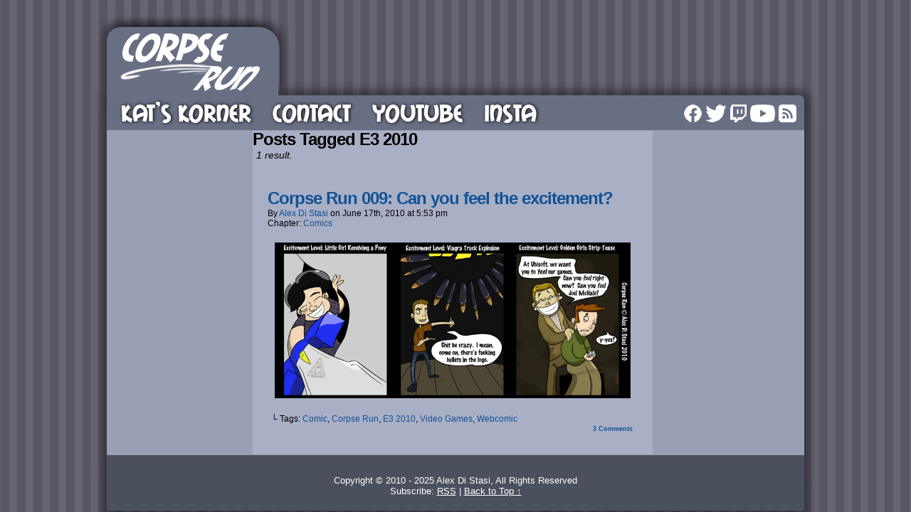

--- FILE ---
content_type: text/html; charset=UTF-8
request_url: https://corpseruncomics.com/tags/e3-2010/
body_size: 6775
content:
<!DOCTYPE html> <html xmlns="http://www.w3.org/1999/xhtml" lang="en-US"> <head> <meta http-equiv="Content-Type" content="text/html; charset=UTF-8" /> <link rel="pingback" href="https://corpseruncomics.com/xmlrpc.php" /> <title>E3 2010 &#8211; Corpse Run Comics</title> <meta name='robots' content='max-image-preview:large' /> <style>img:is([sizes="auto" i], [sizes^="auto," i]) { contain-intrinsic-size: 3000px 1500px }</style> <link rel="alternate" type="application/rss+xml" title="Corpse Run Comics &raquo; Feed" href="https://corpseruncomics.com/feed/" /> <link rel="alternate" type="application/rss+xml" title="Corpse Run Comics &raquo; Comments Feed" href="https://corpseruncomics.com/comments/feed/" /> <link rel="alternate" type="application/rss+xml" title="Corpse Run Comics &raquo; E3 2010 Tag Feed" href="https://corpseruncomics.com/tags/e3-2010/feed/" /> <script type="text/javascript">
/* <![CDATA[ */
window._wpemojiSettings = {"baseUrl":"https:\/\/s.w.org\/images\/core\/emoji\/16.0.1\/72x72\/","ext":".png","svgUrl":"https:\/\/s.w.org\/images\/core\/emoji\/16.0.1\/svg\/","svgExt":".svg","source":{"concatemoji":"https:\/\/corpseruncomics.com\/wp-includes\/js\/wp-emoji-release.min.js?ver=6.8.2"}};
/*! This file is auto-generated */
!function(s,n){var o,i,e;function c(e){try{var t={supportTests:e,timestamp:(new Date).valueOf()};sessionStorage.setItem(o,JSON.stringify(t))}catch(e){}}function p(e,t,n){e.clearRect(0,0,e.canvas.width,e.canvas.height),e.fillText(t,0,0);var t=new Uint32Array(e.getImageData(0,0,e.canvas.width,e.canvas.height).data),a=(e.clearRect(0,0,e.canvas.width,e.canvas.height),e.fillText(n,0,0),new Uint32Array(e.getImageData(0,0,e.canvas.width,e.canvas.height).data));return t.every(function(e,t){return e===a[t]})}function u(e,t){e.clearRect(0,0,e.canvas.width,e.canvas.height),e.fillText(t,0,0);for(var n=e.getImageData(16,16,1,1),a=0;a<n.data.length;a++)if(0!==n.data[a])return!1;return!0}function f(e,t,n,a){switch(t){case"flag":return n(e,"\ud83c\udff3\ufe0f\u200d\u26a7\ufe0f","\ud83c\udff3\ufe0f\u200b\u26a7\ufe0f")?!1:!n(e,"\ud83c\udde8\ud83c\uddf6","\ud83c\udde8\u200b\ud83c\uddf6")&&!n(e,"\ud83c\udff4\udb40\udc67\udb40\udc62\udb40\udc65\udb40\udc6e\udb40\udc67\udb40\udc7f","\ud83c\udff4\u200b\udb40\udc67\u200b\udb40\udc62\u200b\udb40\udc65\u200b\udb40\udc6e\u200b\udb40\udc67\u200b\udb40\udc7f");case"emoji":return!a(e,"\ud83e\udedf")}return!1}function g(e,t,n,a){var r="undefined"!=typeof WorkerGlobalScope&&self instanceof WorkerGlobalScope?new OffscreenCanvas(300,150):s.createElement("canvas"),o=r.getContext("2d",{willReadFrequently:!0}),i=(o.textBaseline="top",o.font="600 32px Arial",{});return e.forEach(function(e){i[e]=t(o,e,n,a)}),i}function t(e){var t=s.createElement("script");t.src=e,t.defer=!0,s.head.appendChild(t)}"undefined"!=typeof Promise&&(o="wpEmojiSettingsSupports",i=["flag","emoji"],n.supports={everything:!0,everythingExceptFlag:!0},e=new Promise(function(e){s.addEventListener("DOMContentLoaded",e,{once:!0})}),new Promise(function(t){var n=function(){try{var e=JSON.parse(sessionStorage.getItem(o));if("object"==typeof e&&"number"==typeof e.timestamp&&(new Date).valueOf()<e.timestamp+604800&&"object"==typeof e.supportTests)return e.supportTests}catch(e){}return null}();if(!n){if("undefined"!=typeof Worker&&"undefined"!=typeof OffscreenCanvas&&"undefined"!=typeof URL&&URL.createObjectURL&&"undefined"!=typeof Blob)try{var e="postMessage("+g.toString()+"("+[JSON.stringify(i),f.toString(),p.toString(),u.toString()].join(",")+"));",a=new Blob([e],{type:"text/javascript"}),r=new Worker(URL.createObjectURL(a),{name:"wpTestEmojiSupports"});return void(r.onmessage=function(e){c(n=e.data),r.terminate(),t(n)})}catch(e){}c(n=g(i,f,p,u))}t(n)}).then(function(e){for(var t in e)n.supports[t]=e[t],n.supports.everything=n.supports.everything&&n.supports[t],"flag"!==t&&(n.supports.everythingExceptFlag=n.supports.everythingExceptFlag&&n.supports[t]);n.supports.everythingExceptFlag=n.supports.everythingExceptFlag&&!n.supports.flag,n.DOMReady=!1,n.readyCallback=function(){n.DOMReady=!0}}).then(function(){return e}).then(function(){var e;n.supports.everything||(n.readyCallback(),(e=n.source||{}).concatemoji?t(e.concatemoji):e.wpemoji&&e.twemoji&&(t(e.twemoji),t(e.wpemoji)))}))}((window,document),window._wpemojiSettings);
/* ]]> */
</script> <style id='wp-emoji-styles-inline-css' type='text/css'>

	img.wp-smiley, img.emoji {
		display: inline !important;
		border: none !important;
		box-shadow: none !important;
		height: 1em !important;
		width: 1em !important;
		margin: 0 0.07em !important;
		vertical-align: -0.1em !important;
		background: none !important;
		padding: 0 !important;
	}
</style> <link rel='stylesheet' id='wp-block-library-css' href='https://corpseruncomics.com/wp-includes/css/dist/block-library/style.min.css?ver=6.8.2' type='text/css' media='all' /> <style id='classic-theme-styles-inline-css' type='text/css'>
/*! This file is auto-generated */
.wp-block-button__link{color:#fff;background-color:#32373c;border-radius:9999px;box-shadow:none;text-decoration:none;padding:calc(.667em + 2px) calc(1.333em + 2px);font-size:1.125em}.wp-block-file__button{background:#32373c;color:#fff;text-decoration:none}
</style> <style id='global-styles-inline-css' type='text/css'>
:root{--wp--preset--aspect-ratio--square: 1;--wp--preset--aspect-ratio--4-3: 4/3;--wp--preset--aspect-ratio--3-4: 3/4;--wp--preset--aspect-ratio--3-2: 3/2;--wp--preset--aspect-ratio--2-3: 2/3;--wp--preset--aspect-ratio--16-9: 16/9;--wp--preset--aspect-ratio--9-16: 9/16;--wp--preset--color--black: #000000;--wp--preset--color--cyan-bluish-gray: #abb8c3;--wp--preset--color--white: #ffffff;--wp--preset--color--pale-pink: #f78da7;--wp--preset--color--vivid-red: #cf2e2e;--wp--preset--color--luminous-vivid-orange: #ff6900;--wp--preset--color--luminous-vivid-amber: #fcb900;--wp--preset--color--light-green-cyan: #7bdcb5;--wp--preset--color--vivid-green-cyan: #00d084;--wp--preset--color--pale-cyan-blue: #8ed1fc;--wp--preset--color--vivid-cyan-blue: #0693e3;--wp--preset--color--vivid-purple: #9b51e0;--wp--preset--gradient--vivid-cyan-blue-to-vivid-purple: linear-gradient(135deg,rgba(6,147,227,1) 0%,rgb(155,81,224) 100%);--wp--preset--gradient--light-green-cyan-to-vivid-green-cyan: linear-gradient(135deg,rgb(122,220,180) 0%,rgb(0,208,130) 100%);--wp--preset--gradient--luminous-vivid-amber-to-luminous-vivid-orange: linear-gradient(135deg,rgba(252,185,0,1) 0%,rgba(255,105,0,1) 100%);--wp--preset--gradient--luminous-vivid-orange-to-vivid-red: linear-gradient(135deg,rgba(255,105,0,1) 0%,rgb(207,46,46) 100%);--wp--preset--gradient--very-light-gray-to-cyan-bluish-gray: linear-gradient(135deg,rgb(238,238,238) 0%,rgb(169,184,195) 100%);--wp--preset--gradient--cool-to-warm-spectrum: linear-gradient(135deg,rgb(74,234,220) 0%,rgb(151,120,209) 20%,rgb(207,42,186) 40%,rgb(238,44,130) 60%,rgb(251,105,98) 80%,rgb(254,248,76) 100%);--wp--preset--gradient--blush-light-purple: linear-gradient(135deg,rgb(255,206,236) 0%,rgb(152,150,240) 100%);--wp--preset--gradient--blush-bordeaux: linear-gradient(135deg,rgb(254,205,165) 0%,rgb(254,45,45) 50%,rgb(107,0,62) 100%);--wp--preset--gradient--luminous-dusk: linear-gradient(135deg,rgb(255,203,112) 0%,rgb(199,81,192) 50%,rgb(65,88,208) 100%);--wp--preset--gradient--pale-ocean: linear-gradient(135deg,rgb(255,245,203) 0%,rgb(182,227,212) 50%,rgb(51,167,181) 100%);--wp--preset--gradient--electric-grass: linear-gradient(135deg,rgb(202,248,128) 0%,rgb(113,206,126) 100%);--wp--preset--gradient--midnight: linear-gradient(135deg,rgb(2,3,129) 0%,rgb(40,116,252) 100%);--wp--preset--font-size--small: 13px;--wp--preset--font-size--medium: 20px;--wp--preset--font-size--large: 36px;--wp--preset--font-size--x-large: 42px;--wp--preset--spacing--20: 0.44rem;--wp--preset--spacing--30: 0.67rem;--wp--preset--spacing--40: 1rem;--wp--preset--spacing--50: 1.5rem;--wp--preset--spacing--60: 2.25rem;--wp--preset--spacing--70: 3.38rem;--wp--preset--spacing--80: 5.06rem;--wp--preset--shadow--natural: 6px 6px 9px rgba(0, 0, 0, 0.2);--wp--preset--shadow--deep: 12px 12px 50px rgba(0, 0, 0, 0.4);--wp--preset--shadow--sharp: 6px 6px 0px rgba(0, 0, 0, 0.2);--wp--preset--shadow--outlined: 6px 6px 0px -3px rgba(255, 255, 255, 1), 6px 6px rgba(0, 0, 0, 1);--wp--preset--shadow--crisp: 6px 6px 0px rgba(0, 0, 0, 1);}:where(.is-layout-flex){gap: 0.5em;}:where(.is-layout-grid){gap: 0.5em;}body .is-layout-flex{display: flex;}.is-layout-flex{flex-wrap: wrap;align-items: center;}.is-layout-flex > :is(*, div){margin: 0;}body .is-layout-grid{display: grid;}.is-layout-grid > :is(*, div){margin: 0;}:where(.wp-block-columns.is-layout-flex){gap: 2em;}:where(.wp-block-columns.is-layout-grid){gap: 2em;}:where(.wp-block-post-template.is-layout-flex){gap: 1.25em;}:where(.wp-block-post-template.is-layout-grid){gap: 1.25em;}.has-black-color{color: var(--wp--preset--color--black) !important;}.has-cyan-bluish-gray-color{color: var(--wp--preset--color--cyan-bluish-gray) !important;}.has-white-color{color: var(--wp--preset--color--white) !important;}.has-pale-pink-color{color: var(--wp--preset--color--pale-pink) !important;}.has-vivid-red-color{color: var(--wp--preset--color--vivid-red) !important;}.has-luminous-vivid-orange-color{color: var(--wp--preset--color--luminous-vivid-orange) !important;}.has-luminous-vivid-amber-color{color: var(--wp--preset--color--luminous-vivid-amber) !important;}.has-light-green-cyan-color{color: var(--wp--preset--color--light-green-cyan) !important;}.has-vivid-green-cyan-color{color: var(--wp--preset--color--vivid-green-cyan) !important;}.has-pale-cyan-blue-color{color: var(--wp--preset--color--pale-cyan-blue) !important;}.has-vivid-cyan-blue-color{color: var(--wp--preset--color--vivid-cyan-blue) !important;}.has-vivid-purple-color{color: var(--wp--preset--color--vivid-purple) !important;}.has-black-background-color{background-color: var(--wp--preset--color--black) !important;}.has-cyan-bluish-gray-background-color{background-color: var(--wp--preset--color--cyan-bluish-gray) !important;}.has-white-background-color{background-color: var(--wp--preset--color--white) !important;}.has-pale-pink-background-color{background-color: var(--wp--preset--color--pale-pink) !important;}.has-vivid-red-background-color{background-color: var(--wp--preset--color--vivid-red) !important;}.has-luminous-vivid-orange-background-color{background-color: var(--wp--preset--color--luminous-vivid-orange) !important;}.has-luminous-vivid-amber-background-color{background-color: var(--wp--preset--color--luminous-vivid-amber) !important;}.has-light-green-cyan-background-color{background-color: var(--wp--preset--color--light-green-cyan) !important;}.has-vivid-green-cyan-background-color{background-color: var(--wp--preset--color--vivid-green-cyan) !important;}.has-pale-cyan-blue-background-color{background-color: var(--wp--preset--color--pale-cyan-blue) !important;}.has-vivid-cyan-blue-background-color{background-color: var(--wp--preset--color--vivid-cyan-blue) !important;}.has-vivid-purple-background-color{background-color: var(--wp--preset--color--vivid-purple) !important;}.has-black-border-color{border-color: var(--wp--preset--color--black) !important;}.has-cyan-bluish-gray-border-color{border-color: var(--wp--preset--color--cyan-bluish-gray) !important;}.has-white-border-color{border-color: var(--wp--preset--color--white) !important;}.has-pale-pink-border-color{border-color: var(--wp--preset--color--pale-pink) !important;}.has-vivid-red-border-color{border-color: var(--wp--preset--color--vivid-red) !important;}.has-luminous-vivid-orange-border-color{border-color: var(--wp--preset--color--luminous-vivid-orange) !important;}.has-luminous-vivid-amber-border-color{border-color: var(--wp--preset--color--luminous-vivid-amber) !important;}.has-light-green-cyan-border-color{border-color: var(--wp--preset--color--light-green-cyan) !important;}.has-vivid-green-cyan-border-color{border-color: var(--wp--preset--color--vivid-green-cyan) !important;}.has-pale-cyan-blue-border-color{border-color: var(--wp--preset--color--pale-cyan-blue) !important;}.has-vivid-cyan-blue-border-color{border-color: var(--wp--preset--color--vivid-cyan-blue) !important;}.has-vivid-purple-border-color{border-color: var(--wp--preset--color--vivid-purple) !important;}.has-vivid-cyan-blue-to-vivid-purple-gradient-background{background: var(--wp--preset--gradient--vivid-cyan-blue-to-vivid-purple) !important;}.has-light-green-cyan-to-vivid-green-cyan-gradient-background{background: var(--wp--preset--gradient--light-green-cyan-to-vivid-green-cyan) !important;}.has-luminous-vivid-amber-to-luminous-vivid-orange-gradient-background{background: var(--wp--preset--gradient--luminous-vivid-amber-to-luminous-vivid-orange) !important;}.has-luminous-vivid-orange-to-vivid-red-gradient-background{background: var(--wp--preset--gradient--luminous-vivid-orange-to-vivid-red) !important;}.has-very-light-gray-to-cyan-bluish-gray-gradient-background{background: var(--wp--preset--gradient--very-light-gray-to-cyan-bluish-gray) !important;}.has-cool-to-warm-spectrum-gradient-background{background: var(--wp--preset--gradient--cool-to-warm-spectrum) !important;}.has-blush-light-purple-gradient-background{background: var(--wp--preset--gradient--blush-light-purple) !important;}.has-blush-bordeaux-gradient-background{background: var(--wp--preset--gradient--blush-bordeaux) !important;}.has-luminous-dusk-gradient-background{background: var(--wp--preset--gradient--luminous-dusk) !important;}.has-pale-ocean-gradient-background{background: var(--wp--preset--gradient--pale-ocean) !important;}.has-electric-grass-gradient-background{background: var(--wp--preset--gradient--electric-grass) !important;}.has-midnight-gradient-background{background: var(--wp--preset--gradient--midnight) !important;}.has-small-font-size{font-size: var(--wp--preset--font-size--small) !important;}.has-medium-font-size{font-size: var(--wp--preset--font-size--medium) !important;}.has-large-font-size{font-size: var(--wp--preset--font-size--large) !important;}.has-x-large-font-size{font-size: var(--wp--preset--font-size--x-large) !important;}
:where(.wp-block-post-template.is-layout-flex){gap: 1.25em;}:where(.wp-block-post-template.is-layout-grid){gap: 1.25em;}
:where(.wp-block-columns.is-layout-flex){gap: 2em;}:where(.wp-block-columns.is-layout-grid){gap: 2em;}
:root :where(.wp-block-pullquote){font-size: 1.5em;line-height: 1.6;}
</style> <link rel='stylesheet' id='contact-form-7-css' href='https://corpseruncomics.com/wp-content/plugins/contact-form-7/includes/css/styles.css?ver=6.1.1' type='text/css' media='all' /> <link rel='stylesheet' id='comiceasel-style-css' href='https://corpseruncomics.com/wp-content/plugins/comic-easel/css/comiceasel.css?ver=6.8.2' type='text/css' media='all' /> <link rel='stylesheet' id='comiceasel-navstyle-css' href='https://corpseruncomics.com/wp-content/plugins/comic-easel/images/nav/default/navstyle.css?ver=6.8.2' type='text/css' media='all' /> <link rel='stylesheet' id='comicpress-style-css' href='https://corpseruncomics.com/wp-content/themes/comicpress/style.css' type='text/css' media='all' /> <link rel='stylesheet' id='corpserun-style-css' href='https://corpseruncomics.com/wp-content/themes/corpserun/css/corpserun.css?ver=eb3a9609' type='text/css' media='all' /> <script type="text/javascript" src="https://corpseruncomics.com/wp-content/themes/corpserun/js/jquery-3.4.1.min.js?ver=da5e7b2c" id="jquery-js"></script> <script type="text/javascript" src="https://corpseruncomics.com/wp-content/themes/comicpress/js/ddsmoothmenu.js?ver=6.8.2" id="ddsmoothmenu_js-js"></script> <script type="text/javascript" src="https://corpseruncomics.com/wp-content/themes/comicpress/js/menubar.js?ver=6.8.2" id="menubar_js-js"></script> <link rel="https://api.w.org/" href="https://corpseruncomics.com/wp-json/" /><link rel="alternate" title="JSON" type="application/json" href="https://corpseruncomics.com/wp-json/wp/v2/tags/114" /><link rel="EditURI" type="application/rsd+xml" title="RSD" href="https://corpseruncomics.com/xmlrpc.php?rsd" /> <meta name="generator" content="WordPress 6.8.2" /> <script async src="https://www.googletagmanager.com/gtag/js?id=UA-17514688-3"></script> <script>
  window.dataLayer = window.dataLayer || [];
  function gtag(){dataLayer.push(arguments);}
  gtag('js', new Date());

  gtag('config', 'UA-17514688-3');
</script><meta name="Comic-Easel" content="1.15" /> <meta name="Referrer" content="https://google.com/" /> <meta property="og:image" content="https://corpseruncomics.com/wp-content/uploads/1970/01/2010-06-17-amd_corpse_run_10_06_17.png" /> <style type="text/css">
	#page { width: 980px; max-width: 980px; }
	#add-width { width: 10px; }
	#content-column { width: 562px; max-width: 100%; }
	#sidebar-right { width: 204px; }
	#sidebar-left { width: 204px; }
	.comic-nav a:link, .comic-nav a:visited { color: #FFFFFF!important; }
	.comic-nav a:hover { color: #F00!important; }
</style> <!--[if IE]><style type="text/css">.range-value{display:none;}</style><![endif]--> </head> <body class="archive tag tag-e3-2010 tag-114 wp-theme-comicpress wp-child-theme-corpserun user-guest gecko pm day thu layout-3c scheme-none story-comics"> <div id="page-wrap"> <div id="page"> <header id="header"> <div class="header-info"> <h1><a href="https://corpseruncomics.com"><div id="logo-div"></div></a></h1> <div class="description"></div> </div> <div id="sidebar-header" class="sidebar"> <div id="custom_html-8" class="widget_text widget widget_custom_html"> <div class="widget_text widget-content"> <h2 class="widget-title">Header Ad</h2> <div class="textwidget custom-html-widget"><script async src="https://pagead2.googlesyndication.com/pagead/js/adsbygoogle.js"></script> <ins class="adsbygoogle" style="display:inline-block;width:728px;height:90px" data-ad-client="ca-pub-8681196961622075" data-ad-slot="8344220742"></ins> <script>
     (adsbygoogle = window.adsbygoogle || []).push({});
</script></div></div> <div class="clear"></div> </div> <div class="clear"></div> </div> <div class="clear"></div> </header> <div id="menubar-wrapper"> <div class="menu-container"> <div class="menu"><ul id="menu-navbar" class="menu"><li id="menu-item-19192" class="menu-item menu-item-type-custom menu-item-object-custom menu-item-19192"><a href="https://corpseruncomics.com/comic/kats-korner-670-apartment-isolation-gallery-4-beverage-station/">Kat&#8217;s Korner</a></li> <li id="menu-item-6309" class="menu-item menu-item-type-post_type menu-item-object-page menu-item-6309"><a href="https://corpseruncomics.com/contact/">Contact</a></li> <li id="menu-item-45515" class="menu-item menu-item-type-custom menu-item-object-custom menu-item-45515"><a href="https://www.youtube.com/c/CorpseRunComics">YouTube</a></li> <li id="menu-item-45516" class="menu-item menu-item-type-custom menu-item-object-custom menu-item-45516"><a href="https://www.instagram.com/alex_distasi/">Insta</a></li> </ul></div> <div class="menunav"> <div class="menunav-social-wrapper"><a href="https://facebook.com/corpseruncomics/" target="_blank" title="Friend on Facebook" class="menunav-social menunav-facebook">Facebook</a> <a href="https://twitter.com/corpse_run" target="_blank" title="Follow me on Twitter" class="menunav-social menunav-twitter">Twitter</a> <a href="https://www.twitch.tv/corpse_runner" target="_blank" title="Follow me on Twitch" class="menunav-social menunav-twitch">Twitch</a> <a href="https://www.youtube.com/c/CorpseRunComics" target="_blank" title="My Channel on YouTube" class="menunav-social menunav-youtube">YouTube</a> <a href="https://corpseruncomics.com/feed/" target="_blank" title="RSS Feed" class="menunav-social menunav-rss2">RSS</a> <div class="clear"></div></div> </div> <div class="clear"></div> </div> <div class="clear"></div> </div> <div id="content-wrapper"> <div id="subcontent-wrapper"> <div id="sidebar-left"> <div class="sidebar"> <div id="block-2" class="widget widget_block"> <div class="widget-content"> <div class="wp-block-group"><div class="wp-block-group__inner-container is-layout-constrained wp-block-group-is-layout-constrained"> <p></p> </div></div> </div> <div class="clear"></div> </div> </div> </div> <div id="content-column"> <div id="content" class="narrowcolumn"> <h2 class="page-title">Posts Tagged E3 2010</h2> <div class="archiveresults">1 result.</div> <div class="clear"></div> <article id="post-235" class="post-235 comic type-comic status-publish has-post-thumbnail hentry tag-comic tag-corpse-run tag-e3-2010 tag-video-games tag-webcomic chapters-comics uentry postonpage-1 odd post-author-distasi"> <div class="post-content"> <div class="post-info"> <h2 class="post-title"><a href="https://corpseruncomics.com/comic/corpse-run-009-can-you-feel-the-excitement/">Corpse Run 009: Can you feel the excitement?</a></h2> <div class="post-text"> <span class="post-author">by <a href="https://corpseruncomics.com/author/distasi/" rel="author">Alex Di Stasi</a></span> <span class="posted-on">on&nbsp;</span><span class="post-date">June 17th, 2010</span> <span class="posted-at">at&nbsp;</span><span class="post-time">5:53 pm</span> <div class="comic-post-info"><div class="comic-chapter">Chapter: <a href="https://corpseruncomics.com/chapter/comics/" rel="tag">Comics</a></div></div> </div> <div class="clear"></div> </div> <div class="clear"></div> <div class="entry"> <p class="comic-thumbnail-in-archive"><a href="https://corpseruncomics.com/comic/corpse-run-009-can-you-feel-the-excitement/" rel="bookmark" title="Corpse Run 009: Can you feel the excitement?"><img width="500" height="219" src="https://corpseruncomics.com/wp-content/uploads/1970/01/2010-06-17-amd_corpse_run_10_06_17.png" class="attachment-large size-large wp-post-image" alt="" decoding="async" fetchpriority="high" /></a> </p> <div class="clear"></div> </div> <div class="post-extras"> <div class="post-tags">&#9492; Tags:&nbsp;<a href="https://corpseruncomics.com/tags/comic/" rel="tag">Comic</a>, <a href="https://corpseruncomics.com/tags/corpse-run/" rel="tag">Corpse Run</a>, <a href="https://corpseruncomics.com/tags/e3-2010/" rel="tag">E3 2010</a>, <a href="https://corpseruncomics.com/tags/video-games/" rel="tag">Video Games</a>, <a href="https://corpseruncomics.com/tags/webcomic/" rel="tag">Webcomic</a><br /></div> <div class="comment-link"> <a href="https://corpseruncomics.com/comic/corpse-run-009-can-you-feel-the-excitement/#comments"><span class="comment-balloon">3</span> Comments</a> </div> <div class="clear"></div> </div> </div> </article> <div class="clear"></div> </div> </div> <div id="sidebar-right"> <div class="sidebar"> <div id="block-3" class="widget widget_block widget_text"> <div class="widget-content"> <p></p> </div> <div class="clear"></div> </div> </div> </div> <div class="clear"></div> </div> </div> <footer id="footer"> <div id="footer-sidebar-wrapper"> <div id="sidebar-footer" class="sidebar"> <div id="custom_html-7" class="widget_text widget widget_custom_html"> <div class="widget_text widget-content"> <h2 class="widget-title">Footer Ad</h2> <div class="textwidget custom-html-widget"></div></div> <div class="clear"></div> </div> <div class="clear"></div> </div> </div> <div class="clear"></div> <div id="footer-menubar-wrapper"> <div class="clear"></div> </div> <div class="copyright-info">Copyright &copy; 2010 - 2025 Alex Di Stasi, All Rights Reserved</div> <div class="copyright-info"><span class="footer-subscribe">Subscribe: <a href="/feed/">RSS</a></span> <span class="footer-pipe">|</span> <span class="footer-uptotop"><a href="javascript:void(0);">Back to Top &uarr;</a></span></div> </footer> </div> </div> <script type="speculationrules">
{"prefetch":[{"source":"document","where":{"and":[{"href_matches":"\/*"},{"not":{"href_matches":["\/wp-*.php","\/wp-admin\/*","\/wp-content\/uploads\/*","\/wp-content\/*","\/wp-content\/plugins\/*","\/wp-content\/themes\/corpserun\/*","\/wp-content\/themes\/comicpress\/*","\/*\\?(.+)"]}},{"not":{"selector_matches":"a[rel~=\"nofollow\"]"}},{"not":{"selector_matches":".no-prefetch, .no-prefetch a"}}]},"eagerness":"conservative"}]}
</script> <script type="text/javascript" src="https://corpseruncomics.com/wp-content/plugins/comic-easel/js/keynav.js" id="ceo_keynav-js"></script> <script type="text/javascript" src="https://corpseruncomics.com/wp-includes/js/dist/hooks.min.js?ver=4d63a3d491d11ffd8ac6" id="wp-hooks-js"></script> <script type="text/javascript" src="https://corpseruncomics.com/wp-includes/js/dist/i18n.min.js?ver=5e580eb46a90c2b997e6" id="wp-i18n-js"></script> <script type="text/javascript" id="wp-i18n-js-after">
/* <![CDATA[ */
wp.i18n.setLocaleData( { 'text direction\u0004ltr': [ 'ltr' ] } );
/* ]]> */
</script> <script type="text/javascript" src="https://corpseruncomics.com/wp-content/plugins/contact-form-7/includes/swv/js/index.js?ver=6.1.1" id="swv-js"></script> <script type="text/javascript" id="contact-form-7-js-before">
/* <![CDATA[ */
var wpcf7 = {
    "api": {
        "root": "https:\/\/corpseruncomics.com\/wp-json\/",
        "namespace": "contact-form-7\/v1"
    },
    "cached": 1
};
/* ]]> */
</script> <script type="text/javascript" src="https://corpseruncomics.com/wp-content/plugins/contact-form-7/includes/js/index.js?ver=6.1.1" id="contact-form-7-js"></script> <script type="text/javascript" src="https://corpseruncomics.com/wp-content/themes/comicpress/js/scroll.js" id="comicpress_scroll-js"></script> <script type="text/javascript" src="https://corpseruncomics.com/wp-content/themes/comicpress/js/cvi_text_lib.js" id="themetricks_historic1-js"></script> <script type="text/javascript" src="https://corpseruncomics.com/wp-content/themes/comicpress/js/instant.js" id="themetricks_historic2-js"></script> <script type="text/javascript" src="https://corpseruncomics.com/wp-content/plugins/page-links-to/dist/new-tab.js?ver=3.3.7" id="page-links-to-js"></script> <script type="text/javascript" id="wpb_missed_scheduled_posts_publisher-js-after">
/* <![CDATA[ */
	(function( request ){
		if ( ! window.fetch ) {
			return;
		}
		request.args.body = new URLSearchParams( request.args.body );
		fetch( request.url, request.args );
	}( {"url":"https:\/\/corpseruncomics.com\/wp-admin\/admin-ajax.php?action=wpb_missed_scheduled_posts_publisher","args":{"method":"POST","body":"wpb_missed_scheduled_posts_publisher_nonce=52842508ec"}} ));
	
/* ]]> */
</script> <script type="text/javascript">
$(document).ready(function() {
	$(".footer-uptotop").click(function() {
		$("html, body").animate({ scrollTop: 0 }, 400);
		return false;
	});
});
</script> <script defer src="https://static.cloudflareinsights.com/beacon.min.js/vcd15cbe7772f49c399c6a5babf22c1241717689176015" integrity="sha512-ZpsOmlRQV6y907TI0dKBHq9Md29nnaEIPlkf84rnaERnq6zvWvPUqr2ft8M1aS28oN72PdrCzSjY4U6VaAw1EQ==" data-cf-beacon='{"version":"2024.11.0","token":"db5ed6d96bb149d6b3ae2b861f269ba5","r":1,"server_timing":{"name":{"cfCacheStatus":true,"cfEdge":true,"cfExtPri":true,"cfL4":true,"cfOrigin":true,"cfSpeedBrain":true},"location_startswith":null}}' crossorigin="anonymous"></script>
</body> </html> <!-- Cache Enabler by KeyCDN @ Thu, 18 Sep 2025 19:58:40 GMT (https-index.html.gz) -->

--- FILE ---
content_type: text/html; charset=utf-8
request_url: https://www.google.com/recaptcha/api2/aframe
body_size: 264
content:
<!DOCTYPE HTML><html><head><meta http-equiv="content-type" content="text/html; charset=UTF-8"></head><body><script nonce="tv4eeSI87deCgX4PfexJAQ">/** Anti-fraud and anti-abuse applications only. See google.com/recaptcha */ try{var clients={'sodar':'https://pagead2.googlesyndication.com/pagead/sodar?'};window.addEventListener("message",function(a){try{if(a.source===window.parent){var b=JSON.parse(a.data);var c=clients[b['id']];if(c){var d=document.createElement('img');d.src=c+b['params']+'&rc='+(localStorage.getItem("rc::a")?sessionStorage.getItem("rc::b"):"");window.document.body.appendChild(d);sessionStorage.setItem("rc::e",parseInt(sessionStorage.getItem("rc::e")||0)+1);localStorage.setItem("rc::h",'1770050142475');}}}catch(b){}});window.parent.postMessage("_grecaptcha_ready", "*");}catch(b){}</script></body></html>